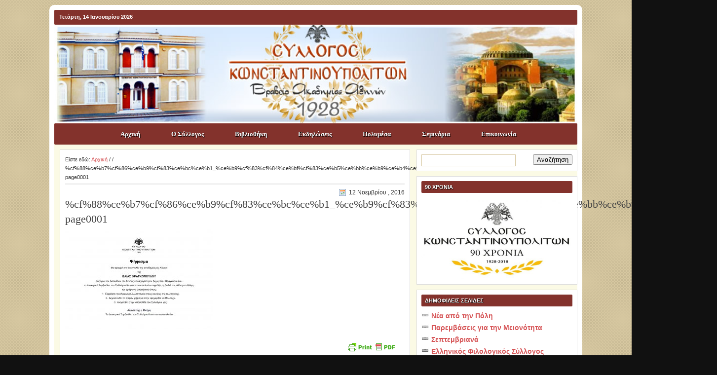

--- FILE ---
content_type: text/html; charset=UTF-8
request_url: https://www.cpolitan.gr/news/%CF%88%CE%B7%CF%86%CE%B9%CF%83%CE%BC%CE%B1-%CF%83%CF%85%CE%BB%CE%BB%CE%BF%CE%B3%CE%BF%CF%85-%CE%BA%CF%89%CE%BD%CF%83%CF%84%CE%B1%CE%BD%CF%84%CE%B9%CE%BD%CE%BF%CF%85%CF%80%CE%BF%CE%BB%CE%B9%CF%84%CF%89/attachment/%CF%88%CE%B7%CF%86%CE%B9%CF%83%CE%BC%CE%B1_%CE%B9%CF%83%CF%84%CE%BF%CF%83%CE%B5%CE%BB%CE%B9%CE%B4%CE%B1-page0001/
body_size: 12178
content:
<!DOCTYPE html PUBLIC "-//W3C//DTD XHTML 1.0 Transitional//EN" "http://www.w3.org/TR/xhtml1/DTD/xhtml1-transitional.dtd">
<html xmlns="http://www.w3.org/1999/xhtml" lang="el" xml:lang="el">
	<head profile="http://gmpg.org/xfn/11">

	<meta http-equiv="Content-Type" content="text/html; charset=UTF-8" />
	<meta name="language" content="en" />

	<title>%cf%88%ce%b7%cf%86%ce%b9%cf%83%ce%bc%ce%b1_%ce%b9%cf%83%cf%84%ce%bf%cf%83%ce%b5%ce%bb%ce%b9%ce%b4%ce%b1-page0001 - ΣΥΛΛΟΓΟΣ ΚΩNΣΤΑΝΤΙΝΟΥΠΟΛΙΤΩΝ : ΣΥΛΛΟΓΟΣ ΚΩNΣΤΑΝΤΙΝΟΥΠΟΛΙΤΩΝ</title>
	<link rel="shortcut icon" href="https://www.cpolitan.gr/wp-content/themes/church_40/images/favicon.ico" type="image/x-icon" />

	<link rel="stylesheet" href="https://www.cpolitan.gr/wp-content/themes/church_40/style.css" type="text/css" media="screen" />
	<link rel="alternate" type="application/rss+xml" title="ΣΥΛΛΟΓΟΣ ΚΩNΣΤΑΝΤΙΝΟΥΠΟΛΙΤΩΝ RSS Feed" href="https://www.cpolitan.gr/feed/" />
	<link rel="alternate" type="application/atom+xml" title="ΣΥΛΛΟΓΟΣ ΚΩNΣΤΑΝΤΙΝΟΥΠΟΛΙΤΩΝ Atom Feed" href="https://www.cpolitan.gr/feed/atom/" />
	<link rel="pingback" href="https://www.cpolitan.gr/xmlrpc.php" />

		<meta name='robots' content='index, follow, max-image-preview:large, max-snippet:-1, max-video-preview:-1' />
	<style>img:is([sizes="auto" i], [sizes^="auto," i]) { contain-intrinsic-size: 3000px 1500px }</style>
	
	<!-- This site is optimized with the Yoast SEO plugin v21.7 - https://yoast.com/wordpress/plugins/seo/ -->
	<link rel="canonical" href="https://www.cpolitan.gr/news/ψηφισμα-συλλογου-κωνσταντινουπολιτω/attachment/ψηφισμα_ιστοσελιδα-page0001/" />
	<meta property="og:locale" content="el_GR" />
	<meta property="og:type" content="article" />
	<meta property="og:title" content="%cf%88%ce%b7%cf%86%ce%b9%cf%83%ce%bc%ce%b1_%ce%b9%cf%83%cf%84%ce%bf%cf%83%ce%b5%ce%bb%ce%b9%ce%b4%ce%b1-page0001 - ΣΥΛΛΟΓΟΣ ΚΩNΣΤΑΝΤΙΝΟΥΠΟΛΙΤΩΝ" />
	<meta property="og:url" content="https://www.cpolitan.gr/news/ψηφισμα-συλλογου-κωνσταντινουπολιτω/attachment/ψηφισμα_ιστοσελιδα-page0001/" />
	<meta property="og:site_name" content="ΣΥΛΛΟΓΟΣ ΚΩNΣΤΑΝΤΙΝΟΥΠΟΛΙΤΩΝ" />
	<meta property="article:publisher" content="https://www.facebook.com/SyllogosKwnstantinoupolitwn" />
	<meta property="og:image" content="https://www.cpolitan.gr/news/%CF%88%CE%B7%CF%86%CE%B9%CF%83%CE%BC%CE%B1-%CF%83%CF%85%CE%BB%CE%BB%CE%BF%CE%B3%CE%BF%CF%85-%CE%BA%CF%89%CE%BD%CF%83%CF%84%CE%B1%CE%BD%CF%84%CE%B9%CE%BD%CE%BF%CF%85%CF%80%CE%BF%CE%BB%CE%B9%CF%84%CF%89/attachment/%CF%88%CE%B7%CF%86%CE%B9%CF%83%CE%BC%CE%B1_%CE%B9%CF%83%CF%84%CE%BF%CF%83%CE%B5%CE%BB%CE%B9%CE%B4%CE%B1-page0001" />
	<meta property="og:image:width" content="1754" />
	<meta property="og:image:height" content="1240" />
	<meta property="og:image:type" content="image/jpeg" />
	<script type="application/ld+json" class="yoast-schema-graph">{"@context":"https://schema.org","@graph":[{"@type":"WebPage","@id":"https://www.cpolitan.gr/news/%CF%88%CE%B7%CF%86%CE%B9%CF%83%CE%BC%CE%B1-%CF%83%CF%85%CE%BB%CE%BB%CE%BF%CE%B3%CE%BF%CF%85-%CE%BA%CF%89%CE%BD%CF%83%CF%84%CE%B1%CE%BD%CF%84%CE%B9%CE%BD%CE%BF%CF%85%CF%80%CE%BF%CE%BB%CE%B9%CF%84%CF%89/attachment/%CF%88%CE%B7%CF%86%CE%B9%CF%83%CE%BC%CE%B1_%CE%B9%CF%83%CF%84%CE%BF%CF%83%CE%B5%CE%BB%CE%B9%CE%B4%CE%B1-page0001/","url":"https://www.cpolitan.gr/news/%CF%88%CE%B7%CF%86%CE%B9%CF%83%CE%BC%CE%B1-%CF%83%CF%85%CE%BB%CE%BB%CE%BF%CE%B3%CE%BF%CF%85-%CE%BA%CF%89%CE%BD%CF%83%CF%84%CE%B1%CE%BD%CF%84%CE%B9%CE%BD%CE%BF%CF%85%CF%80%CE%BF%CE%BB%CE%B9%CF%84%CF%89/attachment/%CF%88%CE%B7%CF%86%CE%B9%CF%83%CE%BC%CE%B1_%CE%B9%CF%83%CF%84%CE%BF%CF%83%CE%B5%CE%BB%CE%B9%CE%B4%CE%B1-page0001/","name":"%cf%88%ce%b7%cf%86%ce%b9%cf%83%ce%bc%ce%b1_%ce%b9%cf%83%cf%84%ce%bf%cf%83%ce%b5%ce%bb%ce%b9%ce%b4%ce%b1-page0001 - ΣΥΛΛΟΓΟΣ ΚΩNΣΤΑΝΤΙΝΟΥΠΟΛΙΤΩΝ","isPartOf":{"@id":"https://www.cpolitan.gr/#website"},"primaryImageOfPage":{"@id":"https://www.cpolitan.gr/news/%CF%88%CE%B7%CF%86%CE%B9%CF%83%CE%BC%CE%B1-%CF%83%CF%85%CE%BB%CE%BB%CE%BF%CE%B3%CE%BF%CF%85-%CE%BA%CF%89%CE%BD%CF%83%CF%84%CE%B1%CE%BD%CF%84%CE%B9%CE%BD%CE%BF%CF%85%CF%80%CE%BF%CE%BB%CE%B9%CF%84%CF%89/attachment/%CF%88%CE%B7%CF%86%CE%B9%CF%83%CE%BC%CE%B1_%CE%B9%CF%83%CF%84%CE%BF%CF%83%CE%B5%CE%BB%CE%B9%CE%B4%CE%B1-page0001/#primaryimage"},"image":{"@id":"https://www.cpolitan.gr/news/%CF%88%CE%B7%CF%86%CE%B9%CF%83%CE%BC%CE%B1-%CF%83%CF%85%CE%BB%CE%BB%CE%BF%CE%B3%CE%BF%CF%85-%CE%BA%CF%89%CE%BD%CF%83%CF%84%CE%B1%CE%BD%CF%84%CE%B9%CE%BD%CE%BF%CF%85%CF%80%CE%BF%CE%BB%CE%B9%CF%84%CF%89/attachment/%CF%88%CE%B7%CF%86%CE%B9%CF%83%CE%BC%CE%B1_%CE%B9%CF%83%CF%84%CE%BF%CF%83%CE%B5%CE%BB%CE%B9%CE%B4%CE%B1-page0001/#primaryimage"},"thumbnailUrl":"https://cpolitan.eu-central-1.linodeobjects.com/uploads/2016/11/ΨΗΦΙΣΜΑ_ΙΣΤΟΣΕΛΙΔΑ-page0001.jpg","datePublished":"2016-11-12T17:13:55+00:00","dateModified":"2016-11-12T17:13:55+00:00","breadcrumb":{"@id":"https://www.cpolitan.gr/news/%CF%88%CE%B7%CF%86%CE%B9%CF%83%CE%BC%CE%B1-%CF%83%CF%85%CE%BB%CE%BB%CE%BF%CE%B3%CE%BF%CF%85-%CE%BA%CF%89%CE%BD%CF%83%CF%84%CE%B1%CE%BD%CF%84%CE%B9%CE%BD%CE%BF%CF%85%CF%80%CE%BF%CE%BB%CE%B9%CF%84%CF%89/attachment/%CF%88%CE%B7%CF%86%CE%B9%CF%83%CE%BC%CE%B1_%CE%B9%CF%83%CF%84%CE%BF%CF%83%CE%B5%CE%BB%CE%B9%CE%B4%CE%B1-page0001/#breadcrumb"},"inLanguage":"el","potentialAction":[{"@type":"ReadAction","target":["https://www.cpolitan.gr/news/%CF%88%CE%B7%CF%86%CE%B9%CF%83%CE%BC%CE%B1-%CF%83%CF%85%CE%BB%CE%BB%CE%BF%CE%B3%CE%BF%CF%85-%CE%BA%CF%89%CE%BD%CF%83%CF%84%CE%B1%CE%BD%CF%84%CE%B9%CE%BD%CE%BF%CF%85%CF%80%CE%BF%CE%BB%CE%B9%CF%84%CF%89/attachment/%CF%88%CE%B7%CF%86%CE%B9%CF%83%CE%BC%CE%B1_%CE%B9%CF%83%CF%84%CE%BF%CF%83%CE%B5%CE%BB%CE%B9%CE%B4%CE%B1-page0001/"]}]},{"@type":"ImageObject","inLanguage":"el","@id":"https://www.cpolitan.gr/news/%CF%88%CE%B7%CF%86%CE%B9%CF%83%CE%BC%CE%B1-%CF%83%CF%85%CE%BB%CE%BB%CE%BF%CE%B3%CE%BF%CF%85-%CE%BA%CF%89%CE%BD%CF%83%CF%84%CE%B1%CE%BD%CF%84%CE%B9%CE%BD%CE%BF%CF%85%CF%80%CE%BF%CE%BB%CE%B9%CF%84%CF%89/attachment/%CF%88%CE%B7%CF%86%CE%B9%CF%83%CE%BC%CE%B1_%CE%B9%CF%83%CF%84%CE%BF%CF%83%CE%B5%CE%BB%CE%B9%CE%B4%CE%B1-page0001/#primaryimage","url":"https://cpolitan.eu-central-1.linodeobjects.com/uploads/2016/11/ΨΗΦΙΣΜΑ_ΙΣΤΟΣΕΛΙΔΑ-page0001.jpg","contentUrl":"https://cpolitan.eu-central-1.linodeobjects.com/uploads/2016/11/ΨΗΦΙΣΜΑ_ΙΣΤΟΣΕΛΙΔΑ-page0001.jpg","width":1754,"height":1240},{"@type":"BreadcrumbList","@id":"https://www.cpolitan.gr/news/%CF%88%CE%B7%CF%86%CE%B9%CF%83%CE%BC%CE%B1-%CF%83%CF%85%CE%BB%CE%BB%CE%BF%CE%B3%CE%BF%CF%85-%CE%BA%CF%89%CE%BD%CF%83%CF%84%CE%B1%CE%BD%CF%84%CE%B9%CE%BD%CE%BF%CF%85%CF%80%CE%BF%CE%BB%CE%B9%CF%84%CF%89/attachment/%CF%88%CE%B7%CF%86%CE%B9%CF%83%CE%BC%CE%B1_%CE%B9%CF%83%CF%84%CE%BF%CF%83%CE%B5%CE%BB%CE%B9%CE%B4%CE%B1-page0001/#breadcrumb","itemListElement":[{"@type":"ListItem","position":1,"name":"Home","item":"https://www.cpolitan.gr/"},{"@type":"ListItem","position":2,"name":"ΨΗΦΙΣΜΑ ΣΥΛΛΟΓΟΥ ΚΩΝΣΤΑΝΤΙΝΟΥΠΟΛΙΤΩΝ","item":"https://www.cpolitan.gr/news/%cf%88%ce%b7%cf%86%ce%b9%cf%83%ce%bc%ce%b1-%cf%83%cf%85%ce%bb%ce%bb%ce%bf%ce%b3%ce%bf%cf%85-%ce%ba%cf%89%ce%bd%cf%83%cf%84%ce%b1%ce%bd%cf%84%ce%b9%ce%bd%ce%bf%cf%85%cf%80%ce%bf%ce%bb%ce%b9%cf%84%cf%89/"},{"@type":"ListItem","position":3,"name":"%cf%88%ce%b7%cf%86%ce%b9%cf%83%ce%bc%ce%b1_%ce%b9%cf%83%cf%84%ce%bf%cf%83%ce%b5%ce%bb%ce%b9%ce%b4%ce%b1-page0001"}]},{"@type":"WebSite","@id":"https://www.cpolitan.gr/#website","url":"https://www.cpolitan.gr/","name":"ΣΥΛΛΟΓΟΣ ΚΩNΣΤΑΝΤΙΝΟΥΠΟΛΙΤΩΝ","description":"ΠΟΛΙΤΙΣΤΙΚΟΣ ΣΥΛΛΟΓΟΣ","publisher":{"@id":"https://www.cpolitan.gr/#organization"},"potentialAction":[{"@type":"SearchAction","target":{"@type":"EntryPoint","urlTemplate":"https://www.cpolitan.gr/?s={search_term_string}"},"query-input":"required name=search_term_string"}],"inLanguage":"el"},{"@type":"Organization","@id":"https://www.cpolitan.gr/#organization","name":"ΣΥΛΛΟΓΟΣ ΚΩNΣΤΑΝΤΙΝΟΥΠΟΛΙΤΩΝ","url":"https://www.cpolitan.gr/","logo":{"@type":"ImageObject","inLanguage":"el","@id":"https://www.cpolitan.gr/#/schema/logo/image/","url":"https://cpolitan.eu-central-1.linodeobjects.com/uploads/2023/10/Constantinopolitan_Society_KTIRIO_IMAGE.jpg","contentUrl":"https://cpolitan.eu-central-1.linodeobjects.com/uploads/2023/10/Constantinopolitan_Society_KTIRIO_IMAGE.jpg","width":1920,"height":1440,"caption":"ΣΥΛΛΟΓΟΣ ΚΩNΣΤΑΝΤΙΝΟΥΠΟΛΙΤΩΝ"},"image":{"@id":"https://www.cpolitan.gr/#/schema/logo/image/"},"sameAs":["https://www.facebook.com/SyllogosKwnstantinoupolitwn","https://www.youtube.com/user/Constantinopolitans"]}]}</script>
	<!-- / Yoast SEO plugin. -->


<link rel='dns-prefetch' href='//stats.wp.com' />
<link rel='dns-prefetch' href='//cpolitan.eu-central-1.linodeobjects.com' />
<script type="text/javascript">
/* <![CDATA[ */
window._wpemojiSettings = {"baseUrl":"https:\/\/s.w.org\/images\/core\/emoji\/16.0.1\/72x72\/","ext":".png","svgUrl":"https:\/\/s.w.org\/images\/core\/emoji\/16.0.1\/svg\/","svgExt":".svg","source":{"concatemoji":"https:\/\/www.cpolitan.gr\/wp-includes\/js\/wp-emoji-release.min.js?ver=6.8.3"}};
/*! This file is auto-generated */
!function(s,n){var o,i,e;function c(e){try{var t={supportTests:e,timestamp:(new Date).valueOf()};sessionStorage.setItem(o,JSON.stringify(t))}catch(e){}}function p(e,t,n){e.clearRect(0,0,e.canvas.width,e.canvas.height),e.fillText(t,0,0);var t=new Uint32Array(e.getImageData(0,0,e.canvas.width,e.canvas.height).data),a=(e.clearRect(0,0,e.canvas.width,e.canvas.height),e.fillText(n,0,0),new Uint32Array(e.getImageData(0,0,e.canvas.width,e.canvas.height).data));return t.every(function(e,t){return e===a[t]})}function u(e,t){e.clearRect(0,0,e.canvas.width,e.canvas.height),e.fillText(t,0,0);for(var n=e.getImageData(16,16,1,1),a=0;a<n.data.length;a++)if(0!==n.data[a])return!1;return!0}function f(e,t,n,a){switch(t){case"flag":return n(e,"\ud83c\udff3\ufe0f\u200d\u26a7\ufe0f","\ud83c\udff3\ufe0f\u200b\u26a7\ufe0f")?!1:!n(e,"\ud83c\udde8\ud83c\uddf6","\ud83c\udde8\u200b\ud83c\uddf6")&&!n(e,"\ud83c\udff4\udb40\udc67\udb40\udc62\udb40\udc65\udb40\udc6e\udb40\udc67\udb40\udc7f","\ud83c\udff4\u200b\udb40\udc67\u200b\udb40\udc62\u200b\udb40\udc65\u200b\udb40\udc6e\u200b\udb40\udc67\u200b\udb40\udc7f");case"emoji":return!a(e,"\ud83e\udedf")}return!1}function g(e,t,n,a){var r="undefined"!=typeof WorkerGlobalScope&&self instanceof WorkerGlobalScope?new OffscreenCanvas(300,150):s.createElement("canvas"),o=r.getContext("2d",{willReadFrequently:!0}),i=(o.textBaseline="top",o.font="600 32px Arial",{});return e.forEach(function(e){i[e]=t(o,e,n,a)}),i}function t(e){var t=s.createElement("script");t.src=e,t.defer=!0,s.head.appendChild(t)}"undefined"!=typeof Promise&&(o="wpEmojiSettingsSupports",i=["flag","emoji"],n.supports={everything:!0,everythingExceptFlag:!0},e=new Promise(function(e){s.addEventListener("DOMContentLoaded",e,{once:!0})}),new Promise(function(t){var n=function(){try{var e=JSON.parse(sessionStorage.getItem(o));if("object"==typeof e&&"number"==typeof e.timestamp&&(new Date).valueOf()<e.timestamp+604800&&"object"==typeof e.supportTests)return e.supportTests}catch(e){}return null}();if(!n){if("undefined"!=typeof Worker&&"undefined"!=typeof OffscreenCanvas&&"undefined"!=typeof URL&&URL.createObjectURL&&"undefined"!=typeof Blob)try{var e="postMessage("+g.toString()+"("+[JSON.stringify(i),f.toString(),p.toString(),u.toString()].join(",")+"));",a=new Blob([e],{type:"text/javascript"}),r=new Worker(URL.createObjectURL(a),{name:"wpTestEmojiSupports"});return void(r.onmessage=function(e){c(n=e.data),r.terminate(),t(n)})}catch(e){}c(n=g(i,f,p,u))}t(n)}).then(function(e){for(var t in e)n.supports[t]=e[t],n.supports.everything=n.supports.everything&&n.supports[t],"flag"!==t&&(n.supports.everythingExceptFlag=n.supports.everythingExceptFlag&&n.supports[t]);n.supports.everythingExceptFlag=n.supports.everythingExceptFlag&&!n.supports.flag,n.DOMReady=!1,n.readyCallback=function(){n.DOMReady=!0}}).then(function(){return e}).then(function(){var e;n.supports.everything||(n.readyCallback(),(e=n.source||{}).concatemoji?t(e.concatemoji):e.wpemoji&&e.twemoji&&(t(e.twemoji),t(e.wpemoji)))}))}((window,document),window._wpemojiSettings);
/* ]]> */
</script>
<style id='wp-emoji-styles-inline-css' type='text/css'>

	img.wp-smiley, img.emoji {
		display: inline !important;
		border: none !important;
		box-shadow: none !important;
		height: 1em !important;
		width: 1em !important;
		margin: 0 0.07em !important;
		vertical-align: -0.1em !important;
		background: none !important;
		padding: 0 !important;
	}
</style>
<link rel='stylesheet' id='wp-block-library-css' href='https://www.cpolitan.gr/wp-includes/css/dist/block-library/style.min.css?ver=6.8.3' type='text/css' media='all' />
<style id='wp-block-library-inline-css' type='text/css'>
.has-text-align-justify{text-align:justify;}
</style>
<style id='classic-theme-styles-inline-css' type='text/css'>
/*! This file is auto-generated */
.wp-block-button__link{color:#fff;background-color:#32373c;border-radius:9999px;box-shadow:none;text-decoration:none;padding:calc(.667em + 2px) calc(1.333em + 2px);font-size:1.125em}.wp-block-file__button{background:#32373c;color:#fff;text-decoration:none}
</style>
<style id='global-styles-inline-css' type='text/css'>
:root{--wp--preset--aspect-ratio--square: 1;--wp--preset--aspect-ratio--4-3: 4/3;--wp--preset--aspect-ratio--3-4: 3/4;--wp--preset--aspect-ratio--3-2: 3/2;--wp--preset--aspect-ratio--2-3: 2/3;--wp--preset--aspect-ratio--16-9: 16/9;--wp--preset--aspect-ratio--9-16: 9/16;--wp--preset--color--black: #000000;--wp--preset--color--cyan-bluish-gray: #abb8c3;--wp--preset--color--white: #ffffff;--wp--preset--color--pale-pink: #f78da7;--wp--preset--color--vivid-red: #cf2e2e;--wp--preset--color--luminous-vivid-orange: #ff6900;--wp--preset--color--luminous-vivid-amber: #fcb900;--wp--preset--color--light-green-cyan: #7bdcb5;--wp--preset--color--vivid-green-cyan: #00d084;--wp--preset--color--pale-cyan-blue: #8ed1fc;--wp--preset--color--vivid-cyan-blue: #0693e3;--wp--preset--color--vivid-purple: #9b51e0;--wp--preset--gradient--vivid-cyan-blue-to-vivid-purple: linear-gradient(135deg,rgba(6,147,227,1) 0%,rgb(155,81,224) 100%);--wp--preset--gradient--light-green-cyan-to-vivid-green-cyan: linear-gradient(135deg,rgb(122,220,180) 0%,rgb(0,208,130) 100%);--wp--preset--gradient--luminous-vivid-amber-to-luminous-vivid-orange: linear-gradient(135deg,rgba(252,185,0,1) 0%,rgba(255,105,0,1) 100%);--wp--preset--gradient--luminous-vivid-orange-to-vivid-red: linear-gradient(135deg,rgba(255,105,0,1) 0%,rgb(207,46,46) 100%);--wp--preset--gradient--very-light-gray-to-cyan-bluish-gray: linear-gradient(135deg,rgb(238,238,238) 0%,rgb(169,184,195) 100%);--wp--preset--gradient--cool-to-warm-spectrum: linear-gradient(135deg,rgb(74,234,220) 0%,rgb(151,120,209) 20%,rgb(207,42,186) 40%,rgb(238,44,130) 60%,rgb(251,105,98) 80%,rgb(254,248,76) 100%);--wp--preset--gradient--blush-light-purple: linear-gradient(135deg,rgb(255,206,236) 0%,rgb(152,150,240) 100%);--wp--preset--gradient--blush-bordeaux: linear-gradient(135deg,rgb(254,205,165) 0%,rgb(254,45,45) 50%,rgb(107,0,62) 100%);--wp--preset--gradient--luminous-dusk: linear-gradient(135deg,rgb(255,203,112) 0%,rgb(199,81,192) 50%,rgb(65,88,208) 100%);--wp--preset--gradient--pale-ocean: linear-gradient(135deg,rgb(255,245,203) 0%,rgb(182,227,212) 50%,rgb(51,167,181) 100%);--wp--preset--gradient--electric-grass: linear-gradient(135deg,rgb(202,248,128) 0%,rgb(113,206,126) 100%);--wp--preset--gradient--midnight: linear-gradient(135deg,rgb(2,3,129) 0%,rgb(40,116,252) 100%);--wp--preset--font-size--small: 13px;--wp--preset--font-size--medium: 20px;--wp--preset--font-size--large: 36px;--wp--preset--font-size--x-large: 42px;--wp--preset--spacing--20: 0.44rem;--wp--preset--spacing--30: 0.67rem;--wp--preset--spacing--40: 1rem;--wp--preset--spacing--50: 1.5rem;--wp--preset--spacing--60: 2.25rem;--wp--preset--spacing--70: 3.38rem;--wp--preset--spacing--80: 5.06rem;--wp--preset--shadow--natural: 6px 6px 9px rgba(0, 0, 0, 0.2);--wp--preset--shadow--deep: 12px 12px 50px rgba(0, 0, 0, 0.4);--wp--preset--shadow--sharp: 6px 6px 0px rgba(0, 0, 0, 0.2);--wp--preset--shadow--outlined: 6px 6px 0px -3px rgba(255, 255, 255, 1), 6px 6px rgba(0, 0, 0, 1);--wp--preset--shadow--crisp: 6px 6px 0px rgba(0, 0, 0, 1);}:where(.is-layout-flex){gap: 0.5em;}:where(.is-layout-grid){gap: 0.5em;}body .is-layout-flex{display: flex;}.is-layout-flex{flex-wrap: wrap;align-items: center;}.is-layout-flex > :is(*, div){margin: 0;}body .is-layout-grid{display: grid;}.is-layout-grid > :is(*, div){margin: 0;}:where(.wp-block-columns.is-layout-flex){gap: 2em;}:where(.wp-block-columns.is-layout-grid){gap: 2em;}:where(.wp-block-post-template.is-layout-flex){gap: 1.25em;}:where(.wp-block-post-template.is-layout-grid){gap: 1.25em;}.has-black-color{color: var(--wp--preset--color--black) !important;}.has-cyan-bluish-gray-color{color: var(--wp--preset--color--cyan-bluish-gray) !important;}.has-white-color{color: var(--wp--preset--color--white) !important;}.has-pale-pink-color{color: var(--wp--preset--color--pale-pink) !important;}.has-vivid-red-color{color: var(--wp--preset--color--vivid-red) !important;}.has-luminous-vivid-orange-color{color: var(--wp--preset--color--luminous-vivid-orange) !important;}.has-luminous-vivid-amber-color{color: var(--wp--preset--color--luminous-vivid-amber) !important;}.has-light-green-cyan-color{color: var(--wp--preset--color--light-green-cyan) !important;}.has-vivid-green-cyan-color{color: var(--wp--preset--color--vivid-green-cyan) !important;}.has-pale-cyan-blue-color{color: var(--wp--preset--color--pale-cyan-blue) !important;}.has-vivid-cyan-blue-color{color: var(--wp--preset--color--vivid-cyan-blue) !important;}.has-vivid-purple-color{color: var(--wp--preset--color--vivid-purple) !important;}.has-black-background-color{background-color: var(--wp--preset--color--black) !important;}.has-cyan-bluish-gray-background-color{background-color: var(--wp--preset--color--cyan-bluish-gray) !important;}.has-white-background-color{background-color: var(--wp--preset--color--white) !important;}.has-pale-pink-background-color{background-color: var(--wp--preset--color--pale-pink) !important;}.has-vivid-red-background-color{background-color: var(--wp--preset--color--vivid-red) !important;}.has-luminous-vivid-orange-background-color{background-color: var(--wp--preset--color--luminous-vivid-orange) !important;}.has-luminous-vivid-amber-background-color{background-color: var(--wp--preset--color--luminous-vivid-amber) !important;}.has-light-green-cyan-background-color{background-color: var(--wp--preset--color--light-green-cyan) !important;}.has-vivid-green-cyan-background-color{background-color: var(--wp--preset--color--vivid-green-cyan) !important;}.has-pale-cyan-blue-background-color{background-color: var(--wp--preset--color--pale-cyan-blue) !important;}.has-vivid-cyan-blue-background-color{background-color: var(--wp--preset--color--vivid-cyan-blue) !important;}.has-vivid-purple-background-color{background-color: var(--wp--preset--color--vivid-purple) !important;}.has-black-border-color{border-color: var(--wp--preset--color--black) !important;}.has-cyan-bluish-gray-border-color{border-color: var(--wp--preset--color--cyan-bluish-gray) !important;}.has-white-border-color{border-color: var(--wp--preset--color--white) !important;}.has-pale-pink-border-color{border-color: var(--wp--preset--color--pale-pink) !important;}.has-vivid-red-border-color{border-color: var(--wp--preset--color--vivid-red) !important;}.has-luminous-vivid-orange-border-color{border-color: var(--wp--preset--color--luminous-vivid-orange) !important;}.has-luminous-vivid-amber-border-color{border-color: var(--wp--preset--color--luminous-vivid-amber) !important;}.has-light-green-cyan-border-color{border-color: var(--wp--preset--color--light-green-cyan) !important;}.has-vivid-green-cyan-border-color{border-color: var(--wp--preset--color--vivid-green-cyan) !important;}.has-pale-cyan-blue-border-color{border-color: var(--wp--preset--color--pale-cyan-blue) !important;}.has-vivid-cyan-blue-border-color{border-color: var(--wp--preset--color--vivid-cyan-blue) !important;}.has-vivid-purple-border-color{border-color: var(--wp--preset--color--vivid-purple) !important;}.has-vivid-cyan-blue-to-vivid-purple-gradient-background{background: var(--wp--preset--gradient--vivid-cyan-blue-to-vivid-purple) !important;}.has-light-green-cyan-to-vivid-green-cyan-gradient-background{background: var(--wp--preset--gradient--light-green-cyan-to-vivid-green-cyan) !important;}.has-luminous-vivid-amber-to-luminous-vivid-orange-gradient-background{background: var(--wp--preset--gradient--luminous-vivid-amber-to-luminous-vivid-orange) !important;}.has-luminous-vivid-orange-to-vivid-red-gradient-background{background: var(--wp--preset--gradient--luminous-vivid-orange-to-vivid-red) !important;}.has-very-light-gray-to-cyan-bluish-gray-gradient-background{background: var(--wp--preset--gradient--very-light-gray-to-cyan-bluish-gray) !important;}.has-cool-to-warm-spectrum-gradient-background{background: var(--wp--preset--gradient--cool-to-warm-spectrum) !important;}.has-blush-light-purple-gradient-background{background: var(--wp--preset--gradient--blush-light-purple) !important;}.has-blush-bordeaux-gradient-background{background: var(--wp--preset--gradient--blush-bordeaux) !important;}.has-luminous-dusk-gradient-background{background: var(--wp--preset--gradient--luminous-dusk) !important;}.has-pale-ocean-gradient-background{background: var(--wp--preset--gradient--pale-ocean) !important;}.has-electric-grass-gradient-background{background: var(--wp--preset--gradient--electric-grass) !important;}.has-midnight-gradient-background{background: var(--wp--preset--gradient--midnight) !important;}.has-small-font-size{font-size: var(--wp--preset--font-size--small) !important;}.has-medium-font-size{font-size: var(--wp--preset--font-size--medium) !important;}.has-large-font-size{font-size: var(--wp--preset--font-size--large) !important;}.has-x-large-font-size{font-size: var(--wp--preset--font-size--x-large) !important;}
:where(.wp-block-post-template.is-layout-flex){gap: 1.25em;}:where(.wp-block-post-template.is-layout-grid){gap: 1.25em;}
:where(.wp-block-columns.is-layout-flex){gap: 2em;}:where(.wp-block-columns.is-layout-grid){gap: 2em;}
:root :where(.wp-block-pullquote){font-size: 1.5em;line-height: 1.6;}
</style>
<link rel='stylesheet' id='jetpack_css-css' href='https://www.cpolitan.gr/wp-content/plugins/jetpack/css/jetpack.css?ver=12.9.4' type='text/css' media='all' />
<script type="text/javascript" src="https://www.cpolitan.gr/wp-includes/js/jquery/jquery.min.js?ver=3.7.1" id="jquery-core-js"></script>
<script type="text/javascript" src="https://www.cpolitan.gr/wp-includes/js/jquery/jquery-migrate.min.js?ver=3.4.1" id="jquery-migrate-js"></script>
<link rel="https://api.w.org/" href="https://www.cpolitan.gr/wp-json/" /><link rel="alternate" title="JSON" type="application/json" href="https://www.cpolitan.gr/wp-json/wp/v2/media/5288" /><link rel="EditURI" type="application/rsd+xml" title="RSD" href="https://www.cpolitan.gr/xmlrpc.php?rsd" />
<link rel='shortlink' href='https://www.cpolitan.gr/?p=5288' />
<link rel="alternate" title="oEmbed (JSON)" type="application/json+oembed" href="https://www.cpolitan.gr/wp-json/oembed/1.0/embed?url=https%3A%2F%2Fwww.cpolitan.gr%2Fnews%2F%25cf%2588%25ce%25b7%25cf%2586%25ce%25b9%25cf%2583%25ce%25bc%25ce%25b1-%25cf%2583%25cf%2585%25ce%25bb%25ce%25bb%25ce%25bf%25ce%25b3%25ce%25bf%25cf%2585-%25ce%25ba%25cf%2589%25ce%25bd%25cf%2583%25cf%2584%25ce%25b1%25ce%25bd%25cf%2584%25ce%25b9%25ce%25bd%25ce%25bf%25cf%2585%25cf%2580%25ce%25bf%25ce%25bb%25ce%25b9%25cf%2584%25cf%2589%2Fattachment%2F%25cf%2588%25ce%25b7%25cf%2586%25ce%25b9%25cf%2583%25ce%25bc%25ce%25b1_%25ce%25b9%25cf%2583%25cf%2584%25ce%25bf%25cf%2583%25ce%25b5%25ce%25bb%25ce%25b9%25ce%25b4%25ce%25b1-page0001%2F" />
<link rel="alternate" title="oEmbed (XML)" type="text/xml+oembed" href="https://www.cpolitan.gr/wp-json/oembed/1.0/embed?url=https%3A%2F%2Fwww.cpolitan.gr%2Fnews%2F%25cf%2588%25ce%25b7%25cf%2586%25ce%25b9%25cf%2583%25ce%25bc%25ce%25b1-%25cf%2583%25cf%2585%25ce%25bb%25ce%25bb%25ce%25bf%25ce%25b3%25ce%25bf%25cf%2585-%25ce%25ba%25cf%2589%25ce%25bd%25cf%2583%25cf%2584%25ce%25b1%25ce%25bd%25cf%2584%25ce%25b9%25ce%25bd%25ce%25bf%25cf%2585%25cf%2580%25ce%25bf%25ce%25bb%25ce%25b9%25cf%2584%25cf%2589%2Fattachment%2F%25cf%2588%25ce%25b7%25cf%2586%25ce%25b9%25cf%2583%25ce%25bc%25ce%25b1_%25ce%25b9%25cf%2583%25cf%2584%25ce%25bf%25cf%2583%25ce%25b5%25ce%25bb%25ce%25b9%25ce%25b4%25ce%25b1-page0001%2F&#038;format=xml" />

	<!-- begin gallery scripts -->
    <link rel="stylesheet" href="https://www.cpolitan.gr/wp-content/plugins/featured-content-gallery/css/jd.gallery.css.php" type="text/css" media="screen" charset="utf-8"/>
	<link rel="stylesheet" href="https://www.cpolitan.gr/wp-content/plugins/featured-content-gallery/css/jd.gallery.css" type="text/css" media="screen" charset="utf-8"/>
	<script type="text/javascript" src="https://www.cpolitan.gr/wp-content/plugins/featured-content-gallery/scripts/mootools.v1.11.js"></script>
	<script type="text/javascript" src="https://www.cpolitan.gr/wp-content/plugins/featured-content-gallery/scripts/jd.gallery.js.php"></script>
	<script type="text/javascript" src="https://www.cpolitan.gr/wp-content/plugins/featured-content-gallery/scripts/jd.gallery.transitions.js"></script>
	<!-- end gallery scripts -->

		<!-- GA Google Analytics @ https://m0n.co/ga -->
		<script async src="https://www.googletagmanager.com/gtag/js?id=G-V5NVMF8FVK"></script>
		<script>
			window.dataLayer = window.dataLayer || [];
			function gtag(){dataLayer.push(arguments);}
			gtag('js', new Date());
			gtag('config', 'G-V5NVMF8FVK');
		</script>

	                       <style type="text/css">
              @media screen {
                    .printfriendly {
                       position: relative;
                        z-index: 1000;
                     margin: 
                        5px 12px 12px 12px                     ;
                  }
                  .printfriendly a, .printfriendly a:link, .printfriendly a:visited, .printfriendly a:hover, .printfriendly a:active {
                       font-weight: 600;
                      cursor: pointer;
                       text-decoration: none;
                     border: none;
                      -webkit-box-shadow: none;
                      -moz-box-shadow: none;
                     box-shadow: none;
                      outline:none;
                        font-size: 13px !important;
                        color: #000000 !important;
                   }
                  .printfriendly.pf-alignleft {
                      float: left
                    }
                  .printfriendly.pf-alignright {
                     float: right;
                  }
                  .printfriendly.pf-aligncenter {
                        display: flex;
                     align-items: center;
                       justify-content: center;
                   }
              }
          }

         @media print {
             .printfriendly {
                   display: none;
             }
          }

         .pf-button-img {
               border: none;
              -webkit-box-shadow: none; 
             -moz-box-shadow: none; 
                box-shadow: none; 
             padding: 0; 
               margin: 0;
             display: inline; 
              vertical-align: middle;
            }
          
           img.pf-button-img + .pf-button-text {
              margin-left: 6px;
          }
        </style>

        <style type="text/css" id="pf-excerpt-styles">
          .pf-button.pf-button-excerpt {
              display: none;
           }
        </style>
                <script>  (function(a,b,c,d,e){var f=a+"Q";b[a]=b[a]||{};b[a][d]=b[a][d]||function(){
  (b[f]=b[f]||[]).push(arguments)};a=c.getElementsByTagName(e)[0];c=c.createElement(e);c.async=1;
  c.src="//static.reembed.com/data/scripts/g_3313_64f7e60cb70fd5b4dee63e8f284b56a7.js";
  a.parentNode.insertBefore(c,a)})("reEmbed",window,document,"setupPlaylist","script");
</script>	<style>img#wpstats{display:none}</style>
					<!-- Easy Columns 2.1.1 by Pat Friedl http://www.patrickfriedl.com -->
			<link rel="stylesheet" href="https://www.cpolitan.gr/wp-content/plugins/easy-columns/css/easy-columns.css" type="text/css" media="screen, projection" />
					<style type="text/css" id="wp-custom-css">
			/*
Καλώς ήρθατε στο Παραμετροποιήσιμο CSS!

Για να μάθετε περισσότερα δείτε το
http://wp.me/PEmnE-Bt
*/

#searchsubmit {
	float: right;
}

.wysija-submit-field:hover, #searchsubmit:hover {
	cursor: pointer;
}

#s, #form-validation-field-0 {
	width: 60%;
	color: #202020;
	margin: 0;
	padding: 4px 0 3px 5px;
	border: 1px solid rgb(214,199,160);
}

figure.wp-caption {
    border: 0px; 
    background-color: transparent;
}

div.sharedaddy h3.sd-title:before {
    display: none;
}

#content .sd-social h3.sd-title {
    background: none;
    color: #83322c;
}		</style>
			<script type="text/javascript"><!--//--><![CDATA[//><!--
		sfHover = function() {
			if (!document.getElementsByTagName) return false;
			var sfEls = document.getElementById("nav").getElementsByTagName("li");
						var sfEls1 = document.getElementById("subnav").getElementsByTagName("li");
			for (var i=0; i<sfEls.length; i++) {
				sfEls[i].onmouseover=function() {
					this.className+=" sfhover";
				}
				sfEls[i].onmouseout=function() {
					this.className=this.className.replace(new RegExp(" sfhover\\b"), "");
				}
			}
						for (var i=0; i<sfEls1.length; i++) {
				sfEls1[i].onmouseover=function() {
					this.className+=" sfhover1";
				}
				sfEls1[i].onmouseout=function() {
					this.className=this.className.replace(new RegExp(" sfhover1\\b"), "");
				}
			}
		}
		if (window.attachEvent) window.attachEvent("onload", sfHover);
//--><!]]></script>
</head>
<body>
<div id="wrap">
	<div id="topnavbar">
		<div class="topnavbarleft">
			<p class="header-date">
                <script type="text/javascript">
                    (function () {
                        var now = new Date();
                        var dayOfTheWeek = now.getDay();
                        var month = now.getMonth();
                        var year = now.getFullYear();

                        var weekDays = [
                            "Κυριακή",
                            "Δευτέρα",
                            "Τρίτη",
                            "Τετάρτη",
                            "Πέμπτη",
                            "Παρασκευή",
                            "Σάββατο",
                        ];

                        var months = [
                            "Ιανουαρίου",
                            "Φεβρουαρίου",
                            "Μαρτίου",
                            "Απριλίου",
                            "Μαΐου",
                            "Ιουνίου",
                            "Ιουλίου",
                            "Αυγούστου",
                            "Σεπτεμβρίου",
                            "Οκτωβρίου",
                            "Νοεμβρίου",
                            "Δεκεμβρίου",
                        ];

                        var dayName = weekDays[dayOfTheWeek];
                        var monthName = months[month];

                        var dayOfTheMonth = now.getDate();

                        var date = dayName
                            + ", " + dayOfTheMonth.toString().padStart(2, "0")
                            + " " + monthName
                            + " " + year.toString();

                        document.write(date);
                    })();
                </script>
            </p>
		</div>
	</div>
    <div id="header">
        <div class="headerleft" id="imageheader">
            <h4><a href="/">ΣΥΛΛΟΓΟΣ ΚΩNΣΤΑΝΤΙΝΟΥΠΟΛΙΤΩΝ</a></h4>            <p>ΠΟΛΙΤΙΣΤΙΚΟΣ ΣΥΛΛΟΓΟΣ</p>
        </div>
    </div>
    <div id="navbar">
        <div id="navbarleft">
            <div class="menu-%ce%ba%cf%85%cf%81%ce%b9%ce%bf-%ce%bc%ce%b5%ce%bd%ce%bf%cf%85-container"><ul id="nav" class="menu"><li id="menu-item-9657" class="menu-item menu-item-type-custom menu-item-object-custom menu-item-home menu-item-9657"><a href="https://www.cpolitan.gr/">Αρχική</a></li>
<li id="menu-item-9658" class="menu-item menu-item-type-post_type menu-item-object-page menu-item-has-children menu-item-9658"><a href="https://www.cpolitan.gr/%cf%83%cf%8d%ce%bb%ce%bb%ce%bf%ce%b3%ce%bf%cf%82/">Ο Σύλλογος</a>
<ul class="sub-menu">
	<li id="menu-item-9696" class="menu-item menu-item-type-post_type menu-item-object-page menu-item-9696"><a href="https://www.cpolitan.gr/%cf%83%cf%8d%ce%bb%ce%bb%ce%bf%ce%b3%ce%bf%cf%82/">Ποιοί είμαστε</a></li>
	<li id="menu-item-9661" class="menu-item menu-item-type-post_type menu-item-object-page menu-item-9661"><a href="https://www.cpolitan.gr/%cf%83%cf%8d%ce%bb%ce%bb%ce%bf%ce%b3%ce%bf%cf%82/%ce%b4%ce%b9%ce%bf%ce%b9%ce%ba%ce%b7%cf%84%ce%b9%ce%ba%cf%8c-%cf%83%cf%85%ce%bc%ce%b2%ce%bf%cf%8d%ce%bb%ce%b9%ce%bf/">Διοικητικό Συμβούλιο</a></li>
	<li id="menu-item-9664" class="menu-item menu-item-type-post_type menu-item-object-page menu-item-9664"><a href="https://www.cpolitan.gr/%cf%83%cf%8d%ce%bb%ce%bb%ce%bf%ce%b3%ce%bf%cf%82/%ce%ba%ce%b1%cf%84%ce%b1%cf%83%cf%84%ce%b1%cf%84%ce%b9%ce%ba%cf%8c/">Καταστατικό</a></li>
	<li id="menu-item-9667" class="menu-item menu-item-type-post_type menu-item-object-page menu-item-9667"><a href="https://www.cpolitan.gr/%cf%83%cf%8d%ce%bb%ce%bb%ce%bf%ce%b3%ce%bf%cf%82/%ce%b1%cf%81%cf%87%ce%b5%ce%af%ce%bf/">Αρχείο</a></li>
</ul>
</li>
<li id="menu-item-9670" class="menu-item menu-item-type-post_type menu-item-object-page menu-item-has-children menu-item-9670"><a href="https://www.cpolitan.gr/%ce%b2%ce%b9%ce%b2%ce%bb%ce%b9%ce%bf%ce%b8%ce%ae%ce%ba%ce%b7/">Βιβλιοθήκη</a>
<ul class="sub-menu">
	<li id="menu-item-9673" class="menu-item menu-item-type-post_type menu-item-object-page menu-item-9673"><a href="https://www.cpolitan.gr/%ce%b2%ce%b9%ce%b2%ce%bb%ce%b9%ce%bf%ce%b8%ce%ae%ce%ba%ce%b7/%ce%b5%ce%ba%ce%b4%cf%8c%cf%83%ce%b5%ce%b9%cf%82/">Εκδόσεις</a></li>
</ul>
</li>
<li id="menu-item-9676" class="menu-item menu-item-type-taxonomy menu-item-object-category menu-item-has-children menu-item-9676"><a href="https://www.cpolitan.gr/category/events/">Εκδηλώσεις</a>
<ul class="sub-menu">
	<li id="menu-item-9688" class="menu-item menu-item-type-post_type menu-item-object-page menu-item-9688"><a href="https://www.cpolitan.gr/%ce%b5%ce%ba%ce%b4%cf%81%ce%bf%ce%bc%ce%ad%cf%82/">Εκδρομές</a></li>
</ul>
</li>
<li id="menu-item-9679" class="menu-item menu-item-type-post_type menu-item-object-page menu-item-has-children menu-item-9679"><a href="https://www.cpolitan.gr/%ce%b2%ce%af%ce%bd%cf%84%ce%b5%ce%bf/">Πολυμέσα</a>
<ul class="sub-menu">
	<li id="menu-item-9748" class="menu-item menu-item-type-custom menu-item-object-custom menu-item-9748"><a href="https://www.cpolitan.gr/%ce%b2%ce%af%ce%bd%cf%84%ce%b5%ce%bf/">Βίντεο</a></li>
	<li id="menu-item-9699" class="menu-item menu-item-type-custom menu-item-object-custom menu-item-9699"><a href="https://www.cpolitan.gr/%CF%81%CE%B1%CE%B4%CE%B9%CE%BF%CE%B5%CE%BA%CF%80%CE%BF%CE%BC%CF%80%CE%AD%CF%82/">Ραδιοεκπομπές</a></li>
</ul>
</li>
<li id="menu-item-9678" class="menu-item menu-item-type-post_type menu-item-object-page menu-item-9678"><a href="https://www.cpolitan.gr/hori/">Σεμινάρια</a></li>
<li id="menu-item-9682" class="menu-item menu-item-type-post_type menu-item-object-page menu-item-has-children menu-item-9682"><a href="https://www.cpolitan.gr/%ce%b5%cf%80%ce%b9%ce%ba%ce%bf%ce%b9%ce%bd%cf%89%ce%bd%ce%af%ce%b1/">Επικοινωνία</a>
<ul class="sub-menu">
	<li id="menu-item-9685" class="menu-item menu-item-type-post_type menu-item-object-page menu-item-9685"><a href="https://www.cpolitan.gr/%ce%b5%cf%80%ce%b9%ce%ba%ce%bf%ce%b9%ce%bd%cf%89%ce%bd%ce%af%ce%b1/%ce%b1%ce%af%cf%84%ce%b7%cf%83%ce%b7-%ce%b5%ce%b3%ce%b3%cf%81%ce%b1%cf%86%ce%ae%cf%82-%ce%bc%ce%ad%ce%bb%ce%bf%cf%85%cf%82-%cf%83%cf%84%ce%bf-%cf%83%cf%8d%ce%bb%ce%bb%ce%bf%ce%b3%ce%bf/">Αίτηση εγγραφής μέλους στο Σύλλογο Κωνσταντινουπολιτών</a></li>
</ul>
</li>
</ul></div>        </div>
    </div>
    <div class="clear"></div>

<div id="content">

	<div id="contentleft">
	
		<div class="postarea">
		
		<div class="breadcrumb">Είστε εδώ: <a href="https://www.cpolitan.gr">Αρχική</a> / <a href=""></a> / %cf%88%ce%b7%cf%86%ce%b9%cf%83%ce%bc%ce%b1_%ce%b9%cf%83%cf%84%ce%bf%cf%83%ce%b5%ce%bb%ce%b9%ce%b4%ce%b1-page0001</div>			
						
			<div class="date">
				<span class="time">12 Νοεμβρίου , 2016</span>
			</div>
			
			<h1>%cf%88%ce%b7%cf%86%ce%b9%cf%83%ce%bc%ce%b1_%ce%b9%cf%83%cf%84%ce%bf%cf%83%ce%b5%ce%bb%ce%b9%ce%b4%ce%b1-page0001</h1>
			
			<div class="clear"></div>

			<div class="pf-content"><p class="attachment"><a href='https://cpolitan.eu-central-1.linodeobjects.com/uploads/2016/11/ΨΗΦΙΣΜΑ_ΙΣΤΟΣΕΛΙΔΑ-page0001.jpg'><img fetchpriority="high" decoding="async" width="300" height="212" src="https://cpolitan.eu-central-1.linodeobjects.com/uploads/2016/11/ΨΗΦΙΣΜΑ_ΙΣΤΟΣΕΛΙΔΑ-page0001-300x212.jpg" class="attachment-medium size-medium" alt="" srcset="https://cpolitan.eu-central-1.linodeobjects.com/uploads/2016/11/ΨΗΦΙΣΜΑ_ΙΣΤΟΣΕΛΙΔΑ-page0001-300x212.jpg 300w, https://cpolitan.eu-central-1.linodeobjects.com/uploads/2016/11/ΨΗΦΙΣΜΑ_ΙΣΤΟΣΕΛΙΔΑ-page0001-768x543.jpg 768w, https://cpolitan.eu-central-1.linodeobjects.com/uploads/2016/11/ΨΗΦΙΣΜΑ_ΙΣΤΟΣΕΛΙΔΑ-page0001-1024x724.jpg 1024w, https://cpolitan.eu-central-1.linodeobjects.com/uploads/2016/11/ΨΗΦΙΣΜΑ_ΙΣΤΟΣΕΛΙΔΑ-page0001-600x424.jpg 600w, https://cpolitan.eu-central-1.linodeobjects.com/uploads/2016/11/ΨΗΦΙΣΜΑ_ΙΣΤΟΣΕΛΙΔΑ-page0001.jpg 1754w" sizes="(max-width: 300px) 100vw, 300px" /></a></p>
<div class="printfriendly pf-button pf-button-content pf-alignright"><a href="#" rel="nofollow" onClick="window.print(); return false;" title="Printer Friendly, PDF & Email"><img decoding="async" class="pf-button-img" src="https://cdn.printfriendly.com/buttons/printfriendly-pdf-button-nobg.png" alt="Print Friendly, PDF & Email" style="width: 112px;height: 24px;"  /></a></div></div><div class="clear"></div>
			
			<div class="postmeta">
				
			</div>
		 			
			<!--
			<rdf:RDF xmlns:rdf="http://www.w3.org/1999/02/22-rdf-syntax-ns#"
			xmlns:dc="http://purl.org/dc/elements/1.1/"
			xmlns:trackback="http://madskills.com/public/xml/rss/module/trackback/">
		<rdf:Description rdf:about="https://www.cpolitan.gr/news/%cf%88%ce%b7%cf%86%ce%b9%cf%83%ce%bc%ce%b1-%cf%83%cf%85%ce%bb%ce%bb%ce%bf%ce%b3%ce%bf%cf%85-%ce%ba%cf%89%ce%bd%cf%83%cf%84%ce%b1%ce%bd%cf%84%ce%b9%ce%bd%ce%bf%cf%85%cf%80%ce%bf%ce%bb%ce%b9%cf%84%cf%89/attachment/%cf%88%ce%b7%cf%86%ce%b9%cf%83%ce%bc%ce%b1_%ce%b9%cf%83%cf%84%ce%bf%cf%83%ce%b5%ce%bb%ce%b9%ce%b4%ce%b1-page0001/"
    dc:identifier="https://www.cpolitan.gr/news/%cf%88%ce%b7%cf%86%ce%b9%cf%83%ce%bc%ce%b1-%cf%83%cf%85%ce%bb%ce%bb%ce%bf%ce%b3%ce%bf%cf%85-%ce%ba%cf%89%ce%bd%cf%83%cf%84%ce%b1%ce%bd%cf%84%ce%b9%ce%bd%ce%bf%cf%85%cf%80%ce%bf%ce%bb%ce%b9%cf%84%cf%89/attachment/%cf%88%ce%b7%cf%86%ce%b9%cf%83%ce%bc%ce%b1_%ce%b9%cf%83%cf%84%ce%bf%cf%83%ce%b5%ce%bb%ce%b9%ce%b4%ce%b1-page0001/"
    dc:title="%cf%88%ce%b7%cf%86%ce%b9%cf%83%ce%bc%ce%b1_%ce%b9%cf%83%cf%84%ce%bf%cf%83%ce%b5%ce%bb%ce%b9%ce%b4%ce%b1-page0001"
    trackback:ping="https://www.cpolitan.gr/news/%cf%88%ce%b7%cf%86%ce%b9%cf%83%ce%bc%ce%b1-%cf%83%cf%85%ce%bb%ce%bb%ce%bf%ce%b3%ce%bf%cf%85-%ce%ba%cf%89%ce%bd%cf%83%cf%84%ce%b1%ce%bd%cf%84%ce%b9%ce%bd%ce%bf%cf%85%cf%80%ce%bf%ce%bb%ce%b9%cf%84%cf%89/attachment/%cf%88%ce%b7%cf%86%ce%b9%cf%83%ce%bc%ce%b1_%ce%b9%cf%83%cf%84%ce%bf%cf%83%ce%b5%ce%bb%ce%b9%ce%b4%ce%b1-page0001/trackback/" />
</rdf:RDF>			-->
			
						
		</div>
		<div class="comments">
		</div>
	</div>
	
<div id="sidebar">
	<ul id="sidebarwidgeted">
        <li id="search-3" class="widget widget_search"><form role="search" method="get" id="searchform" class="searchform" action="https://www.cpolitan.gr/">
				<div>
					<label class="screen-reader-text" for="s">Αναζήτηση για:</label>
					<input type="text" value="" name="s" id="s" />
					<input type="submit" id="searchsubmit" value="Αναζήτηση" />
				</div>
			</form></li>
<li id="media_image-3" class="widget widget_media_image"><h4>90 ΧΡΟΝΙΑ</h4><a href="https://www.cpolitan.gr/90-%CF%87%CF%81%CF%8C%CE%BD%CE%B9%CE%B1-%CF%83%CF%8D%CE%BB%CE%BB%CE%BF%CE%B3%CE%BF%CF%82-%CE%BA%CF%89%CE%BD%CF%83%CF%84%CE%B1%CE%BD%CF%84%CE%B9%CE%BD%CE%BF%CF%85%CF%80%CE%BF%CE%BB%CE%B9%CF%84%CF%8E/"><img width="600" height="327" src="https://cpolitan.eu-central-1.linodeobjects.com/uploads/2017/10/90years-e1508717464929.jpg" class="image wp-image-5942 aligncenter attachment-full size-full" alt="" style="max-width: 100%; height: auto;" title="ΕΚΔΗΛΩΣΕΙΣ / ΠΛΗΡΟΦΟΡΙΕΣ" decoding="async" loading="lazy" /></a></li>
<li id="nav_menu-5" class="widget widget_nav_menu"><h4>Δημοφιλεις Σελιδες</h4><div class="menu-%ce%b4%ce%b7%ce%bc%ce%bf%cf%86%ce%b9%ce%bb%ce%b5%ce%af%cf%82-%cf%83%ce%b5%ce%bb%ce%af%ce%b4%ce%b5%cf%82-container"><ul id="menu-%ce%b4%ce%b7%ce%bc%ce%bf%cf%86%ce%b9%ce%bb%ce%b5%ce%af%cf%82-%cf%83%ce%b5%ce%bb%ce%af%ce%b4%ce%b5%cf%82" class="menu"><li id="menu-item-3765" class="menu-item menu-item-type-post_type menu-item-object-page menu-item-3765"><a href="https://www.cpolitan.gr/%ce%bd%ce%ad%ce%b1-%ce%b1%cf%80%cf%8c-%cf%84%ce%b7%ce%bd-%cf%80%cf%8c%ce%bb%ce%b7/">Νέα από την Πόλη</a></li>
<li id="menu-item-1988" class="menu-item menu-item-type-post_type menu-item-object-page menu-item-1988"><a href="https://www.cpolitan.gr/paremvaseis/">Παρεμβάσεις για την Μειονότητα</a></li>
<li id="menu-item-1989" class="menu-item menu-item-type-post_type menu-item-object-page menu-item-1989"><a href="https://www.cpolitan.gr/septemvriana/">Σεπτεμβριανά</a></li>
<li id="menu-item-1987" class="menu-item menu-item-type-post_type menu-item-object-page menu-item-1987"><a href="https://www.cpolitan.gr/%ce%b5%ce%bb%ce%bb%ce%b7%ce%bd%ce%b9%ce%ba%cf%8c%cf%82-%cf%86%ce%b9%ce%bb%ce%bf%ce%bb%ce%bf%ce%b3%ce%b9%ce%ba%cf%8c%cf%82-%cf%83%cf%8d%ce%bb%ce%bb%ce%bf%ce%b3%ce%bf%cf%82/">Ελληνικός Φιλολογικός Σύλλογος Κωνσταντινουπόλεως</a></li>
<li id="menu-item-5944" class="menu-item menu-item-type-post_type menu-item-object-page menu-item-5944"><a href="https://www.cpolitan.gr/90-%cf%87%cf%81%cf%8c%ce%bd%ce%b9%ce%b1-%cf%83%cf%8d%ce%bb%ce%bb%ce%bf%ce%b3%ce%bf%cf%82-%ce%ba%cf%89%ce%bd%cf%83%cf%84%ce%b1%ce%bd%cf%84%ce%b9%ce%bd%ce%bf%cf%85%cf%80%ce%bf%ce%bb%ce%b9%cf%84%cf%8e/">90 Χρόνια Σύλλογος Κωνσταντινουπολιτών</a></li>
<li id="menu-item-9534" class="menu-item menu-item-type-post_type menu-item-object-page menu-item-9534"><a href="https://www.cpolitan.gr/pitta_2008/">Τιμήσεις προσωπικοτήτων</a></li>
<li id="menu-item-4153" class="menu-item menu-item-type-post_type menu-item-object-page menu-item-4153"><a href="https://www.cpolitan.gr/%cf%83%cf%8d%ce%bd%ce%b4%ce%b5%cf%83%ce%bc%ce%bf%ce%b9/">Σύνδεσμοι</a></li>
<li id="menu-item-3266" class="menu-item menu-item-type-post_type menu-item-object-page menu-item-3266"><a href="https://www.cpolitan.gr/%ce%b5%cf%80%ce%b9%ce%ba%ce%bf%ce%b9%ce%bd%cf%89%ce%bd%ce%af%ce%b1/%ce%b1%ce%af%cf%84%ce%b7%cf%83%ce%b7-%ce%b5%ce%b3%ce%b3%cf%81%ce%b1%cf%86%ce%ae%cf%82-%ce%bc%ce%ad%ce%bb%ce%bf%cf%85%cf%82-%cf%83%cf%84%ce%bf-%cf%83%cf%8d%ce%bb%ce%bb%ce%bf%ce%b3%ce%bf/">Αίτηση εγγραφής στο Σύλλογο</a></li>
<li id="menu-item-9700" class="menu-item menu-item-type-post_type menu-item-object-page menu-item-9700"><a href="https://www.cpolitan.gr/%cf%86%cf%89%cf%84%ce%bf%ce%b3%cf%81%ce%b1%cf%86%ce%af%ce%b5%cf%82/">Φωτογραφίες</a></li>
<li id="menu-item-9702" class="menu-item menu-item-type-post_type menu-item-object-page menu-item-9702"><a href="https://www.cpolitan.gr/%ce%b2%ce%af%ce%bd%cf%84%ce%b5%ce%bf/">Βίντεο</a></li>
</ul></div></li>
<li id="archives-5" class="widget widget_archive"><h4>Αρχείο</h4>		<label class="screen-reader-text" for="archives-dropdown-5">Αρχείο</label>
		<select id="archives-dropdown-5" name="archive-dropdown">
			
			<option value="">Επιλέξτε μήνα</option>
				<option value='https://www.cpolitan.gr/2026/01/'> Ιανουάριος 2026 &nbsp;(3)</option>
	<option value='https://www.cpolitan.gr/2025/12/'> Δεκέμβριος 2025 &nbsp;(1)</option>
	<option value='https://www.cpolitan.gr/2025/11/'> Νοέμβριος 2025 &nbsp;(2)</option>
	<option value='https://www.cpolitan.gr/2025/10/'> Οκτώβριος 2025 &nbsp;(2)</option>
	<option value='https://www.cpolitan.gr/2025/09/'> Σεπτέμβριος 2025 &nbsp;(1)</option>
	<option value='https://www.cpolitan.gr/2025/08/'> Αύγουστος 2025 &nbsp;(1)</option>
	<option value='https://www.cpolitan.gr/2025/05/'> Μάιος 2025 &nbsp;(1)</option>
	<option value='https://www.cpolitan.gr/2025/04/'> Απρίλιος 2025 &nbsp;(2)</option>
	<option value='https://www.cpolitan.gr/2025/02/'> Φεβρουάριος 2025 &nbsp;(1)</option>
	<option value='https://www.cpolitan.gr/2025/01/'> Ιανουάριος 2025 &nbsp;(1)</option>
	<option value='https://www.cpolitan.gr/2024/12/'> Δεκέμβριος 2024 &nbsp;(3)</option>
	<option value='https://www.cpolitan.gr/2024/11/'> Νοέμβριος 2024 &nbsp;(1)</option>
	<option value='https://www.cpolitan.gr/2024/10/'> Οκτώβριος 2024 &nbsp;(3)</option>
	<option value='https://www.cpolitan.gr/2024/09/'> Σεπτέμβριος 2024 &nbsp;(1)</option>
	<option value='https://www.cpolitan.gr/2024/05/'> Μάιος 2024 &nbsp;(2)</option>
	<option value='https://www.cpolitan.gr/2024/04/'> Απρίλιος 2024 &nbsp;(1)</option>
	<option value='https://www.cpolitan.gr/2024/03/'> Μάρτιος 2024 &nbsp;(1)</option>
	<option value='https://www.cpolitan.gr/2024/02/'> Φεβρουάριος 2024 &nbsp;(1)</option>
	<option value='https://www.cpolitan.gr/2024/01/'> Ιανουάριος 2024 &nbsp;(1)</option>
	<option value='https://www.cpolitan.gr/2023/12/'> Δεκέμβριος 2023 &nbsp;(3)</option>
	<option value='https://www.cpolitan.gr/2023/10/'> Οκτώβριος 2023 &nbsp;(2)</option>
	<option value='https://www.cpolitan.gr/2023/09/'> Σεπτέμβριος 2023 &nbsp;(3)</option>
	<option value='https://www.cpolitan.gr/2023/06/'> Ιούνιος 2023 &nbsp;(1)</option>
	<option value='https://www.cpolitan.gr/2023/05/'> Μάιος 2023 &nbsp;(3)</option>
	<option value='https://www.cpolitan.gr/2023/04/'> Απρίλιος 2023 &nbsp;(2)</option>
	<option value='https://www.cpolitan.gr/2023/02/'> Φεβρουάριος 2023 &nbsp;(1)</option>
	<option value='https://www.cpolitan.gr/2023/01/'> Ιανουάριος 2023 &nbsp;(2)</option>
	<option value='https://www.cpolitan.gr/2022/12/'> Δεκέμβριος 2022 &nbsp;(2)</option>
	<option value='https://www.cpolitan.gr/2022/10/'> Οκτώβριος 2022 &nbsp;(2)</option>
	<option value='https://www.cpolitan.gr/2022/07/'> Ιούλιος 2022 &nbsp;(2)</option>
	<option value='https://www.cpolitan.gr/2022/06/'> Ιούνιος 2022 &nbsp;(1)</option>
	<option value='https://www.cpolitan.gr/2022/05/'> Μάιος 2022 &nbsp;(2)</option>
	<option value='https://www.cpolitan.gr/2022/04/'> Απρίλιος 2022 &nbsp;(6)</option>
	<option value='https://www.cpolitan.gr/2022/03/'> Μάρτιος 2022 &nbsp;(1)</option>
	<option value='https://www.cpolitan.gr/2022/02/'> Φεβρουάριος 2022 &nbsp;(3)</option>
	<option value='https://www.cpolitan.gr/2022/01/'> Ιανουάριος 2022 &nbsp;(2)</option>
	<option value='https://www.cpolitan.gr/2021/12/'> Δεκέμβριος 2021 &nbsp;(2)</option>
	<option value='https://www.cpolitan.gr/2021/11/'> Νοέμβριος 2021 &nbsp;(5)</option>
	<option value='https://www.cpolitan.gr/2021/10/'> Οκτώβριος 2021 &nbsp;(2)</option>
	<option value='https://www.cpolitan.gr/2021/09/'> Σεπτέμβριος 2021 &nbsp;(2)</option>
	<option value='https://www.cpolitan.gr/2021/07/'> Ιούλιος 2021 &nbsp;(2)</option>
	<option value='https://www.cpolitan.gr/2021/06/'> Ιούνιος 2021 &nbsp;(1)</option>
	<option value='https://www.cpolitan.gr/2021/05/'> Μάιος 2021 &nbsp;(1)</option>
	<option value='https://www.cpolitan.gr/2021/04/'> Απρίλιος 2021 &nbsp;(4)</option>
	<option value='https://www.cpolitan.gr/2021/03/'> Μάρτιος 2021 &nbsp;(3)</option>
	<option value='https://www.cpolitan.gr/2021/01/'> Ιανουάριος 2021 &nbsp;(2)</option>
	<option value='https://www.cpolitan.gr/2020/12/'> Δεκέμβριος 2020 &nbsp;(2)</option>
	<option value='https://www.cpolitan.gr/2020/11/'> Νοέμβριος 2020 &nbsp;(2)</option>
	<option value='https://www.cpolitan.gr/2020/10/'> Οκτώβριος 2020 &nbsp;(1)</option>
	<option value='https://www.cpolitan.gr/2020/09/'> Σεπτέμβριος 2020 &nbsp;(2)</option>
	<option value='https://www.cpolitan.gr/2020/07/'> Ιούλιος 2020 &nbsp;(2)</option>
	<option value='https://www.cpolitan.gr/2020/05/'> Μάιος 2020 &nbsp;(1)</option>
	<option value='https://www.cpolitan.gr/2020/04/'> Απρίλιος 2020 &nbsp;(2)</option>
	<option value='https://www.cpolitan.gr/2020/03/'> Μάρτιος 2020 &nbsp;(1)</option>
	<option value='https://www.cpolitan.gr/2020/02/'> Φεβρουάριος 2020 &nbsp;(1)</option>
	<option value='https://www.cpolitan.gr/2020/01/'> Ιανουάριος 2020 &nbsp;(3)</option>
	<option value='https://www.cpolitan.gr/2019/12/'> Δεκέμβριος 2019 &nbsp;(1)</option>
	<option value='https://www.cpolitan.gr/2019/11/'> Νοέμβριος 2019 &nbsp;(2)</option>
	<option value='https://www.cpolitan.gr/2019/09/'> Σεπτέμβριος 2019 &nbsp;(4)</option>
	<option value='https://www.cpolitan.gr/2019/08/'> Αύγουστος 2019 &nbsp;(1)</option>
	<option value='https://www.cpolitan.gr/2019/07/'> Ιούλιος 2019 &nbsp;(2)</option>
	<option value='https://www.cpolitan.gr/2019/06/'> Ιούνιος 2019 &nbsp;(3)</option>
	<option value='https://www.cpolitan.gr/2019/05/'> Μάιος 2019 &nbsp;(2)</option>
	<option value='https://www.cpolitan.gr/2019/04/'> Απρίλιος 2019 &nbsp;(2)</option>
	<option value='https://www.cpolitan.gr/2019/03/'> Μάρτιος 2019 &nbsp;(2)</option>
	<option value='https://www.cpolitan.gr/2019/01/'> Ιανουάριος 2019 &nbsp;(4)</option>
	<option value='https://www.cpolitan.gr/2018/12/'> Δεκέμβριος 2018 &nbsp;(1)</option>
	<option value='https://www.cpolitan.gr/2018/11/'> Νοέμβριος 2018 &nbsp;(2)</option>
	<option value='https://www.cpolitan.gr/2018/10/'> Οκτώβριος 2018 &nbsp;(7)</option>
	<option value='https://www.cpolitan.gr/2018/09/'> Σεπτέμβριος 2018 &nbsp;(4)</option>
	<option value='https://www.cpolitan.gr/2018/08/'> Αύγουστος 2018 &nbsp;(1)</option>
	<option value='https://www.cpolitan.gr/2018/07/'> Ιούλιος 2018 &nbsp;(1)</option>
	<option value='https://www.cpolitan.gr/2018/06/'> Ιούνιος 2018 &nbsp;(3)</option>
	<option value='https://www.cpolitan.gr/2018/05/'> Μάιος 2018 &nbsp;(7)</option>
	<option value='https://www.cpolitan.gr/2018/04/'> Απρίλιος 2018 &nbsp;(6)</option>
	<option value='https://www.cpolitan.gr/2018/03/'> Μάρτιος 2018 &nbsp;(5)</option>
	<option value='https://www.cpolitan.gr/2018/02/'> Φεβρουάριος 2018 &nbsp;(4)</option>
	<option value='https://www.cpolitan.gr/2018/01/'> Ιανουάριος 2018 &nbsp;(7)</option>
	<option value='https://www.cpolitan.gr/2017/12/'> Δεκέμβριος 2017 &nbsp;(9)</option>
	<option value='https://www.cpolitan.gr/2017/11/'> Νοέμβριος 2017 &nbsp;(7)</option>
	<option value='https://www.cpolitan.gr/2017/10/'> Οκτώβριος 2017 &nbsp;(3)</option>
	<option value='https://www.cpolitan.gr/2017/09/'> Σεπτέμβριος 2017 &nbsp;(10)</option>
	<option value='https://www.cpolitan.gr/2017/08/'> Αύγουστος 2017 &nbsp;(3)</option>
	<option value='https://www.cpolitan.gr/2017/07/'> Ιούλιος 2017 &nbsp;(4)</option>
	<option value='https://www.cpolitan.gr/2017/06/'> Ιούνιος 2017 &nbsp;(6)</option>
	<option value='https://www.cpolitan.gr/2017/05/'> Μάιος 2017 &nbsp;(2)</option>
	<option value='https://www.cpolitan.gr/2017/04/'> Απρίλιος 2017 &nbsp;(1)</option>
	<option value='https://www.cpolitan.gr/2017/03/'> Μάρτιος 2017 &nbsp;(1)</option>
	<option value='https://www.cpolitan.gr/2017/02/'> Φεβρουάριος 2017 &nbsp;(1)</option>
	<option value='https://www.cpolitan.gr/2017/01/'> Ιανουάριος 2017 &nbsp;(3)</option>
	<option value='https://www.cpolitan.gr/2016/12/'> Δεκέμβριος 2016 &nbsp;(1)</option>
	<option value='https://www.cpolitan.gr/2016/11/'> Νοέμβριος 2016 &nbsp;(4)</option>
	<option value='https://www.cpolitan.gr/2016/10/'> Οκτώβριος 2016 &nbsp;(4)</option>
	<option value='https://www.cpolitan.gr/2016/09/'> Σεπτέμβριος 2016 &nbsp;(2)</option>
	<option value='https://www.cpolitan.gr/2016/05/'> Μάιος 2016 &nbsp;(6)</option>
	<option value='https://www.cpolitan.gr/2016/04/'> Απρίλιος 2016 &nbsp;(1)</option>
	<option value='https://www.cpolitan.gr/2016/03/'> Μάρτιος 2016 &nbsp;(1)</option>
	<option value='https://www.cpolitan.gr/2016/02/'> Φεβρουάριος 2016 &nbsp;(3)</option>
	<option value='https://www.cpolitan.gr/2016/01/'> Ιανουάριος 2016 &nbsp;(3)</option>
	<option value='https://www.cpolitan.gr/2015/12/'> Δεκέμβριος 2015 &nbsp;(3)</option>
	<option value='https://www.cpolitan.gr/2015/11/'> Νοέμβριος 2015 &nbsp;(4)</option>
	<option value='https://www.cpolitan.gr/2015/10/'> Οκτώβριος 2015 &nbsp;(5)</option>
	<option value='https://www.cpolitan.gr/2015/09/'> Σεπτέμβριος 2015 &nbsp;(2)</option>
	<option value='https://www.cpolitan.gr/2015/07/'> Ιούλιος 2015 &nbsp;(1)</option>
	<option value='https://www.cpolitan.gr/2015/06/'> Ιούνιος 2015 &nbsp;(4)</option>
	<option value='https://www.cpolitan.gr/2015/05/'> Μάιος 2015 &nbsp;(4)</option>
	<option value='https://www.cpolitan.gr/2015/04/'> Απρίλιος 2015 &nbsp;(4)</option>
	<option value='https://www.cpolitan.gr/2015/03/'> Μάρτιος 2015 &nbsp;(2)</option>
	<option value='https://www.cpolitan.gr/2015/02/'> Φεβρουάριος 2015 &nbsp;(3)</option>
	<option value='https://www.cpolitan.gr/2015/01/'> Ιανουάριος 2015 &nbsp;(2)</option>
	<option value='https://www.cpolitan.gr/2014/12/'> Δεκέμβριος 2014 &nbsp;(5)</option>
	<option value='https://www.cpolitan.gr/2014/11/'> Νοέμβριος 2014 &nbsp;(3)</option>
	<option value='https://www.cpolitan.gr/2014/10/'> Οκτώβριος 2014 &nbsp;(2)</option>
	<option value='https://www.cpolitan.gr/2014/08/'> Αύγουστος 2014 &nbsp;(2)</option>
	<option value='https://www.cpolitan.gr/2014/06/'> Ιούνιος 2014 &nbsp;(3)</option>
	<option value='https://www.cpolitan.gr/2014/05/'> Μάιος 2014 &nbsp;(3)</option>
	<option value='https://www.cpolitan.gr/2014/04/'> Απρίλιος 2014 &nbsp;(2)</option>
	<option value='https://www.cpolitan.gr/2014/03/'> Μάρτιος 2014 &nbsp;(1)</option>
	<option value='https://www.cpolitan.gr/2014/02/'> Φεβρουάριος 2014 &nbsp;(2)</option>
	<option value='https://www.cpolitan.gr/2014/01/'> Ιανουάριος 2014 &nbsp;(1)</option>
	<option value='https://www.cpolitan.gr/2013/12/'> Δεκέμβριος 2013 &nbsp;(6)</option>
	<option value='https://www.cpolitan.gr/2013/11/'> Νοέμβριος 2013 &nbsp;(3)</option>
	<option value='https://www.cpolitan.gr/2013/10/'> Οκτώβριος 2013 &nbsp;(4)</option>
	<option value='https://www.cpolitan.gr/2013/09/'> Σεπτέμβριος 2013 &nbsp;(4)</option>
	<option value='https://www.cpolitan.gr/2013/06/'> Ιούνιος 2013 &nbsp;(3)</option>
	<option value='https://www.cpolitan.gr/2013/05/'> Μάιος 2013 &nbsp;(6)</option>
	<option value='https://www.cpolitan.gr/2013/04/'> Απρίλιος 2013 &nbsp;(2)</option>
	<option value='https://www.cpolitan.gr/2013/03/'> Μάρτιος 2013 &nbsp;(1)</option>
	<option value='https://www.cpolitan.gr/2013/02/'> Φεβρουάριος 2013 &nbsp;(4)</option>
	<option value='https://www.cpolitan.gr/2013/01/'> Ιανουάριος 2013 &nbsp;(1)</option>
	<option value='https://www.cpolitan.gr/2012/12/'> Δεκέμβριος 2012 &nbsp;(1)</option>
	<option value='https://www.cpolitan.gr/2012/11/'> Νοέμβριος 2012 &nbsp;(3)</option>
	<option value='https://www.cpolitan.gr/2012/10/'> Οκτώβριος 2012 &nbsp;(3)</option>
	<option value='https://www.cpolitan.gr/2012/09/'> Σεπτέμβριος 2012 &nbsp;(5)</option>
	<option value='https://www.cpolitan.gr/2012/07/'> Ιούλιος 2012 &nbsp;(3)</option>
	<option value='https://www.cpolitan.gr/2012/06/'> Ιούνιος 2012 &nbsp;(1)</option>
	<option value='https://www.cpolitan.gr/2012/05/'> Μάιος 2012 &nbsp;(7)</option>
	<option value='https://www.cpolitan.gr/2012/04/'> Απρίλιος 2012 &nbsp;(1)</option>
	<option value='https://www.cpolitan.gr/2012/03/'> Μάρτιος 2012 &nbsp;(1)</option>
	<option value='https://www.cpolitan.gr/2012/02/'> Φεβρουάριος 2012 &nbsp;(2)</option>
	<option value='https://www.cpolitan.gr/2012/01/'> Ιανουάριος 2012 &nbsp;(6)</option>
	<option value='https://www.cpolitan.gr/2011/12/'> Δεκέμβριος 2011 &nbsp;(4)</option>
	<option value='https://www.cpolitan.gr/2011/11/'> Νοέμβριος 2011 &nbsp;(5)</option>
	<option value='https://www.cpolitan.gr/2011/10/'> Οκτώβριος 2011 &nbsp;(2)</option>
	<option value='https://www.cpolitan.gr/2011/09/'> Σεπτέμβριος 2011 &nbsp;(6)</option>
	<option value='https://www.cpolitan.gr/2011/08/'> Αύγουστος 2011 &nbsp;(1)</option>
	<option value='https://www.cpolitan.gr/2011/07/'> Ιούλιος 2011 &nbsp;(1)</option>
	<option value='https://www.cpolitan.gr/2011/06/'> Ιούνιος 2011 &nbsp;(4)</option>
	<option value='https://www.cpolitan.gr/2011/04/'> Απρίλιος 2011 &nbsp;(4)</option>
	<option value='https://www.cpolitan.gr/2011/01/'> Ιανουάριος 2011 &nbsp;(2)</option>
	<option value='https://www.cpolitan.gr/2010/12/'> Δεκέμβριος 2010 &nbsp;(5)</option>
	<option value='https://www.cpolitan.gr/2010/10/'> Οκτώβριος 2010 &nbsp;(1)</option>
	<option value='https://www.cpolitan.gr/2010/09/'> Σεπτέμβριος 2010 &nbsp;(1)</option>
	<option value='https://www.cpolitan.gr/2010/07/'> Ιούλιος 2010 &nbsp;(1)</option>
	<option value='https://www.cpolitan.gr/2010/06/'> Ιούνιος 2010 &nbsp;(7)</option>
	<option value='https://www.cpolitan.gr/2010/05/'> Μάιος 2010 &nbsp;(9)</option>
	<option value='https://www.cpolitan.gr/2010/04/'> Απρίλιος 2010 &nbsp;(10)</option>
	<option value='https://www.cpolitan.gr/2010/01/'> Ιανουάριος 2010 &nbsp;(1)</option>
	<option value='https://www.cpolitan.gr/2009/02/'> Φεβρουάριος 2009 &nbsp;(1)</option>
	<option value='https://www.cpolitan.gr/2008/12/'> Δεκέμβριος 2008 &nbsp;(4)</option>

		</select>

			<script type="text/javascript">
/* <![CDATA[ */

(function() {
	var dropdown = document.getElementById( "archives-dropdown-5" );
	function onSelectChange() {
		if ( dropdown.options[ dropdown.selectedIndex ].value !== '' ) {
			document.location.href = this.options[ this.selectedIndex ].value;
		}
	}
	dropdown.onchange = onSelectChange;
})();

/* ]]> */
</script>
</li>
<li id="text-7" class="widget widget_text"><h4>ΤΙΜΗΣΗ ΟΙΚΟΥΜΕΝΙΚΟΥ ΠΑΤΡΙΑΡΧΗ</h4>			<div class="textwidget"><p><a href="https://www.cpolitan.gr/news/%CF%84%CE%B9%CE%BC%CE%B7%CF%83%CE%B7/"><strong>Κοινή εκδήλωση της Βουλής των Ελλήνων και του Συλλόγου Κωνσταντινουπολιτών – Μέγαρο Μουσικής Αθηνών, 4 Οκτωβρίου 2018</strong></a></p>
</div>
		</li>

		<li id="recent-posts-4" class="widget widget_recent_entries">
		<h4>Πρόσφατα άρθρα</h4>
		<ul>
											<li>
					<a href="https://www.cpolitan.gr/news/%cf%80%ce%b1%ce%bd%ce%b7%ce%b3%cf%85%cf%81%ce%b9%ce%ba%ce%b7-%cf%80%ce%bd%ce%b5%cf%85%ce%bc%ce%b1%cf%84%ce%b9%ce%ba%ce%b7-%cf%84%ce%b5%ce%bb%ce%b5%cf%84%ce%b7-%ce%ba%ce%bf%cf%80%ce%b7%cf%83-%cf%84-5/">ΠΑΝΗΓΥΡΙΚΗ ΠΝΕΥΜΑΤΙΚΗ ΤΕΛΕΤΗ ΚΟΠΗΣ ΤΗΣ ΒΑΣΙΛΟΠΙΤΑΣ – 1 ΦΕΒΡΟΥΑΡΙΟΥ 2026 &#8211; ΠΡΟΣΚΛΗΣΗ</a>
											<span class="post-date">9 Ιανουαρίου 2026</span>
									</li>
											<li>
					<a href="https://www.cpolitan.gr/news/%cf%80%cf%81%cf%89%cf%84%ce%bf%cf%87%cf%81%ce%bf%ce%bd%ce%b9%ce%b1%cf%84%ce%b9%ce%ba%ce%b5%cf%83-%ce%b5%cf%85%cf%87%ce%b5%cf%83/">ΠΡΩΤΟΧΡΟΝΙΑΤΙΚΕΣ ΕΥΧΕΣ</a>
											<span class="post-date">1 Ιανουαρίου 2026</span>
									</li>
											<li>
					<a href="https://www.cpolitan.gr/news/%ce%ba%ce%b1%ce%bb%ce%b1-%cf%87%cf%81%ce%b9%cf%83%cf%84%ce%bf%cf%85%ce%b3%ce%b5%ce%bd%ce%bd%ce%b1/">ΚΑΛΑ ΧΡΙΣΤΟΥΓΕΝΝΑ</a>
											<span class="post-date">1 Ιανουαρίου 2026</span>
									</li>
					</ul>

		</li>
<li id="videosidebar-3" class="widget videosidebar"><h4>ΤΕΛΕΥΤΑΙΑ ΕΚΔΗΛΩΣΗ</h4><iframe width='100%' height='200px' src='//www.youtube.com/embed/4pb7TUtUZZU?autoplay=0&loop=0&rel=0' frameborder='0' allowfullscreen></iframe><p class="VideoCaption">Πνευματική Τελετή Κοπής της Βασιλόπιτας - 26 Ιανουαρίου 2025</p></li>
<li id="text-8" class="widget widget_text">			<div class="textwidget"></div>
		</li>
	</ul>
</div>		
</div>


<a href="https://www.efepa.gr" target="_blank" style="display: none;" title="Εστία Πανεπιστημίου Αθηνών">Φοιτητική Εστία Πανεπιστημίου Αθηνών, ΦΕΠΑ</a>

<div id="footer">

	<p>Copyright © 2022 · All Rights Reserved · Powered by <a href="http://www.wordpress.org/">WordPress</a></p>

</div>
